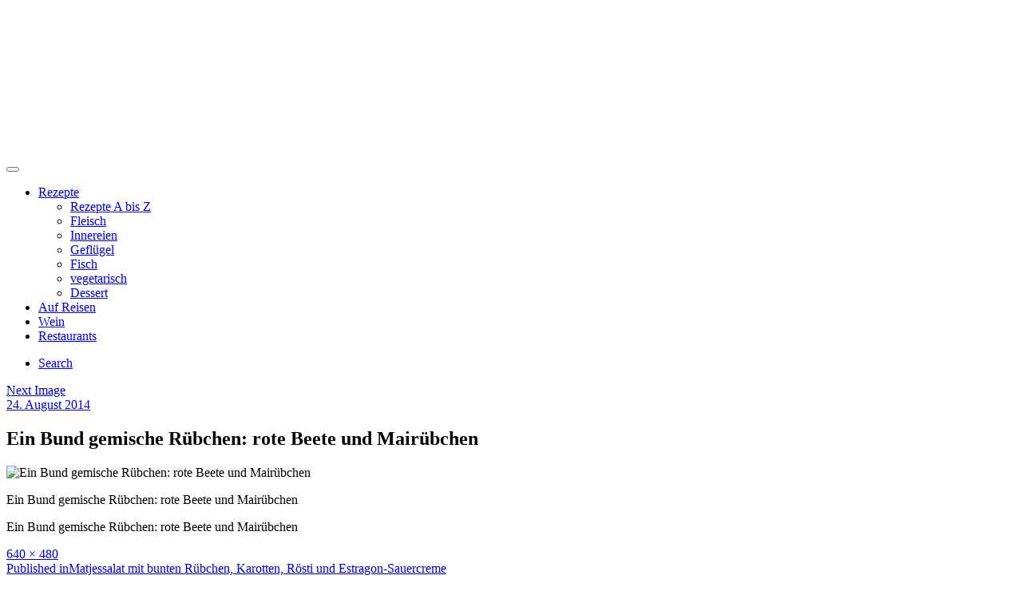

--- FILE ---
content_type: text/html; charset=UTF-8
request_url: https://dermutanderer.de/matjessalat-mit-bunten-ruebchen-karotten-roesti-und-estragon-sauercreme/l1850866/
body_size: 14289
content:
<!doctype html><html lang="de" itemscope itemtype="https://schema.org/WebSite" class="no-js"><head><meta charset="UTF-8"><meta name="viewport" content="width=device-width, initial-scale=1"><link rel="profile" href="http://gmpg.org/xfn/11"> <script>(function(html){html.className = html.className.replace(/\bno-js\b/,'js')})(document.documentElement);</script> <link media="all" href="https://dermutanderer.de/wp-content/cache/autoptimize/css/autoptimize_db6b5b96e7681f0ed66b7c2a09cba2b2.css" rel="stylesheet"><title>Ein Bund gemische Rübchen: rote Beete und Mairübchen &#8211; Der Mut Anderer</title><meta name='robots' content='max-image-preview:large' /><link href='https://fonts.gstatic.com' crossorigin rel='preconnect' /><link rel="alternate" type="application/rss+xml" title="Der Mut Anderer &raquo; Feed" href="https://dermutanderer.de/feed/" /><link rel="alternate" type="application/rss+xml" title="Der Mut Anderer &raquo; Kommentar-Feed" href="https://dermutanderer.de/comments/feed/" /><link rel="alternate" type="application/rss+xml" title="Der Mut Anderer &raquo; Kommentar-Feed zu Ein Bund gemische Rübchen: rote Beete und Mairübchen" href="https://dermutanderer.de/matjessalat-mit-bunten-ruebchen-karotten-roesti-und-estragon-sauercreme/l1850866/feed/" /><link rel="alternate" title="oEmbed (JSON)" type="application/json+oembed" href="https://dermutanderer.de/wp-json/oembed/1.0/embed?url=https%3A%2F%2Fdermutanderer.de%2Fmatjessalat-mit-bunten-ruebchen-karotten-roesti-und-estragon-sauercreme%2Fl1850866%2F" /><link rel="alternate" title="oEmbed (XML)" type="text/xml+oembed" href="https://dermutanderer.de/wp-json/oembed/1.0/embed?url=https%3A%2F%2Fdermutanderer.de%2Fmatjessalat-mit-bunten-ruebchen-karotten-roesti-und-estragon-sauercreme%2Fl1850866%2F&#038;format=xml" /><link rel='stylesheet' id='myfonts_webfonts_649533-css' href='https://usercontent.one/wp/dermutanderer.de/wp-content/plugins/DMA-Andy/DMA-Andy.css?media=1674133127' type='text/css' media='all' /><link rel='stylesheet' id='contact-form-7-css' href='https://usercontent.one/wp/dermutanderer.de/wp-content/plugins/contact-form-7/includes/css/styles.css?media=1674133127' type='text/css' media='all' /><link rel='stylesheet' id='cmplz-general-css' href='https://usercontent.one/wp/dermutanderer.de/wp-content/plugins/complianz-gdpr/assets/css/cookieblocker.min.css?media=1674133127' type='text/css' media='all' /><link rel='stylesheet' id='melina-style-css' href='https://usercontent.one/wp/dermutanderer.de/wp-content/themes/melina/style.css?media=1674133127' type='text/css' media='all' /><link rel='stylesheet' id='melina-child-style-css' href='https://usercontent.one/wp/dermutanderer.de/wp-content/themes/melina-child/style.css?media=1674133127' type='text/css' media='all' /><link rel='stylesheet' id='ionicons-css' href='https://usercontent.one/wp/dermutanderer.de/wp-content/themes/melina/assets/vendor/ionicons/css/ionicons.min.css?media=1674133127' type='text/css' media='all' /><link rel='stylesheet' id='font-awesome-css' href='https://usercontent.one/wp/dermutanderer.de/wp-content/themes/melina/assets/vendor/font-awesome/css/brands.min.css?media=1674133127' type='text/css' media='all' /><link rel='stylesheet' id='slick-css' href='https://usercontent.one/wp/dermutanderer.de/wp-content/themes/melina/assets/vendor/slick/slick.css?media=1674133127' type='text/css' media='all' /><link rel='stylesheet' id='melina-contact-form-style-css' href='https://usercontent.one/wp/dermutanderer.de/wp-content/themes/melina/assets/css/contact-form.css?media=1674133127' type='text/css' media='all' /><link rel='stylesheet' id='melina_instagram_widget-style-css' href='https://usercontent.one/wp/dermutanderer.de/wp-content/themes/melina/assets/css/instagram-widget.css?media=1674133127' type='text/css' media='all' /><link rel='stylesheet' id='wpdreams-asl-basic-css' href='https://usercontent.one/wp/dermutanderer.de/wp-content/plugins/ajax-search-lite/css/style.basic.css?media=1674133127' type='text/css' media='all' /><link rel='stylesheet' id='wpdreams-asl-instance-css' href='https://usercontent.one/wp/dermutanderer.de/wp-content/plugins/ajax-search-lite/css/style-underline.css?media=1674133127' type='text/css' media='all' /><link rel='stylesheet' id='dashicons-css' href='https://dermutanderer.de/wp-includes/css/dashicons.min.css' type='text/css' media='all' /><link rel='stylesheet' id='a-z-listing-css' href='https://usercontent.one/wp/dermutanderer.de/wp-content/plugins/a-z-listing/css/a-z-listing-default.css?media=1674133127' type='text/css' media='all' /><link rel='stylesheet' id='sib-front-css-css' href='https://usercontent.one/wp/dermutanderer.de/wp-content/plugins/mailin/css/mailin-front.css?media=1674133127' type='text/css' media='all' /> <script type="text/javascript" src="https://dermutanderer.de/wp-includes/js/jquery/jquery.min.js" id="jquery-core-js"></script> <script type="text/javascript" src="https://usercontent.one/wp/dermutanderer.de/wp-content/themes/melina/assets/js/keyboard-image-navigation.js?media=1674133127" id="melina-keyboard-image-navigation-js"></script> <script type="text/javascript" id="sib-front-js-js-extra">/* <![CDATA[ */
var sibErrMsg = {"invalidMail":"Please fill out valid email address","requiredField":"Please fill out required fields","invalidDateFormat":"Please fill out valid date format","invalidSMSFormat":"Please fill out valid phone number"};
var ajax_sib_front_object = {"ajax_url":"https://dermutanderer.de/wp-admin/admin-ajax.php","ajax_nonce":"43aa139649","flag_url":"https://dermutanderer.de/wp-content/plugins/mailin/img/flags/"};
//# sourceURL=sib-front-js-js-extra
/* ]]> */</script> <script type="text/javascript" src="https://usercontent.one/wp/dermutanderer.de/wp-content/plugins/mailin/js/mailin-front.js?media=1674133127" id="sib-front-js-js"></script> <!-- OG: 3.3.3 --><link rel="image_src" href="https://usercontent.one/wp/dermutanderer.de/wp-content/uploads/2014/08/L1850866.jpg?media=1674133127"><meta name="msapplication-TileImage" content="https://usercontent.one/wp/dermutanderer.de/wp-content/uploads/2014/08/L1850866.jpg?media=1674133127"><meta property="og:image" content="https://usercontent.one/wp/dermutanderer.de/wp-content/uploads/2014/08/L1850866.jpg?media=1674133127"><meta property="og:image:secure_url" content="https://usercontent.one/wp/dermutanderer.de/wp-content/uploads/2014/08/L1850866.jpg?media=1674133127"><meta property="og:image:width" content="640"><meta property="og:image:height" content="480"><meta property="og:image:alt" content="Ein Bund gemische Rübchen: rote Beete und Mairübchen"><meta property="og:image:type" content="image/jpeg"><meta property="og:description" content="Ein Bund gemische Rübchen: rote Beete und Mairübchen"><meta property="og:type" content="article"><meta property="og:locale" content="de"><meta property="og:site_name" content="Der Mut Anderer"><meta property="og:title" content="Ein Bund gemische Rübchen: rote Beete und Mairübchen"><meta property="og:url" content="https://dermutanderer.de/matjessalat-mit-bunten-ruebchen-karotten-roesti-und-estragon-sauercreme/l1850866/"><meta property="og:updated_time" content="2014-08-24T14:10:04+02:00"><meta property="article:published_time" content="2014-08-24T12:10:04+00:00"><meta property="article:modified_time" content="2014-08-24T12:10:04+00:00"><meta property="article:author:first_name" content="Petra"><meta property="article:author:last_name" content="Hammerstein"><meta property="article:author:username" content="Petra"><meta property="twitter:partner" content="ogwp"><meta property="twitter:card" content="summary_large_image"><meta property="twitter:image" content="https://usercontent.one/wp/dermutanderer.de/wp-content/uploads/2014/08/L1850866.jpg?media=1674133127"><meta property="twitter:image:alt" content="Ein Bund gemische Rübchen: rote Beete und Mairübchen"><meta property="twitter:title" content="Ein Bund gemische Rübchen: rote Beete und Mairübchen"><meta property="twitter:description" content="Ein Bund gemische Rübchen: rote Beete und Mairübchen"><meta property="twitter:url" content="https://dermutanderer.de/matjessalat-mit-bunten-ruebchen-karotten-roesti-und-estragon-sauercreme/l1850866/"><meta itemprop="image" content="https://usercontent.one/wp/dermutanderer.de/wp-content/uploads/2014/08/L1850866.jpg?media=1674133127"><meta itemprop="name" content="Ein Bund gemische Rübchen: rote Beete und Mairübchen"><meta itemprop="description" content="Ein Bund gemische Rübchen: rote Beete und Mairübchen"><meta itemprop="datePublished" content="2014-08-24"><meta itemprop="dateModified" content="2014-08-24T12:10:04+00:00"><meta itemprop="author" content="Petra"><meta property="profile:first_name" content="Petra"><meta property="profile:last_name" content="Hammerstein"><meta property="profile:username" content="Petra"> <!-- /OG --><link rel="https://api.w.org/" href="https://dermutanderer.de/wp-json/" /><link rel="alternate" title="JSON" type="application/json" href="https://dermutanderer.de/wp-json/wp/v2/media/28866" /><link rel="EditURI" type="application/rsd+xml" title="RSD" href="https://dermutanderer.de/xmlrpc.php?rsd" /><meta name="generator" content="WordPress 6.9" /><link rel="canonical" href="https://dermutanderer.de/matjessalat-mit-bunten-ruebchen-karotten-roesti-und-estragon-sauercreme/l1850866/" /><link rel='shortlink' href='https://dermutanderer.de/?p=28866' /> <script>if (!window.matchMedia('(prefers-reduced-motion: reduce)').matches) {
				document.documentElement.classList.add(
					'ghostkit-effects-enabled'
				);
			}</script> <link rel="preconnect" href="https://fonts.gstatic.com" crossorigin /><link rel="icon" href="https://usercontent.one/wp/dermutanderer.de/wp-content/uploads/2016/12/cropped-Website-icon_512x512-100x100.png?media=1674133127" sizes="32x32" /><link rel="icon" href="https://usercontent.one/wp/dermutanderer.de/wp-content/uploads/2016/12/cropped-Website-icon_512x512-300x300.png?media=1674133127" sizes="192x192" /><link rel="apple-touch-icon" href="https://usercontent.one/wp/dermutanderer.de/wp-content/uploads/2016/12/cropped-Website-icon_512x512-300x300.png?media=1674133127" /><meta name="msapplication-TileImage" content="https://usercontent.one/wp/dermutanderer.de/wp-content/uploads/2016/12/cropped-Website-icon_512x512-300x300.png?media=1674133127" /></head><body class="attachment wp-singular attachment-template-default single single-attachment postid-28866 attachmentid-28866 attachment-jpeg custom-background wp-custom-logo wp-theme-melina wp-child-theme-melina-child noptin layout--boxed sidebar--right color-scheme--default sticky-header"> <a class="skip-link screen-reader-text" href="#content">Skip to content</a><div id="page" class="site"><header id="masthead" class="header header--default"><div class="container"><div class="site__branding"> <a href="https://dermutanderer.de/" class="custom-logo-link" rel="home"><noscript><img width="200" height="46" src="https://usercontent.one/wp/dermutanderer.de/wp-content/uploads/2020/04/DMA-logotype_200x46.svg?media=1674133127" class="custom-logo" alt="DMA Logotype" decoding="async" /></noscript><img width="200" height="46" src='data:image/svg+xml,%3Csvg%20xmlns=%22http://www.w3.org/2000/svg%22%20viewBox=%220%200%20200%2046%22%3E%3C/svg%3E' data-src="https://usercontent.one/wp/dermutanderer.de/wp-content/uploads/2020/04/DMA-logotype_200x46.svg?media=1674133127" class="lazyload custom-logo" alt="DMA Logotype" decoding="async" /></a><p class="site__title"><a href="https://dermutanderer.de/" rel="home">Der Mut Anderer</a></p></div><!-- .site__branding --> <button id="menu-toggle" class="button--menu-toggle"> <span class="screen-reader-text">Menu</span> <span class="icon-bar"></span> <span class="icon-bar"></span> <span class="icon-bar"></span> </button><nav id="header-menu" class="header__menu" aria-label="Header Menu"><div class="menu-horizontales-menu-container"><ul id="menu-primary" class="header__menu--primary"><li id="menu-item-60797" class="menu-item menu-item-type-taxonomy menu-item-object-category menu-item-has-children menu-item-60797"><a href="https://dermutanderer.de/Rezept/rezepte/">Rezepte</a><ul class="sub-menu"><li id="menu-item-60790" class="menu-item menu-item-type-post_type menu-item-object-page menu-item-60790"><a href="https://dermutanderer.de/rezepte-a-z-2/">Rezepte A bis Z</a></li><li id="menu-item-60791" class="menu-item menu-item-type-taxonomy menu-item-object-category menu-item-60791"><a href="https://dermutanderer.de/Rezept/fleisch/">Fleisch</a></li><li id="menu-item-60792" class="menu-item menu-item-type-taxonomy menu-item-object-category menu-item-60792"><a href="https://dermutanderer.de/Rezept/innereien/">Innereien</a></li><li id="menu-item-60795" class="menu-item menu-item-type-taxonomy menu-item-object-category menu-item-60795"><a href="https://dermutanderer.de/Rezept/gefluegel/">Geflügel</a></li><li id="menu-item-60794" class="menu-item menu-item-type-taxonomy menu-item-object-category menu-item-60794"><a href="https://dermutanderer.de/Rezept/fisch/">Fisch</a></li><li id="menu-item-60796" class="menu-item menu-item-type-taxonomy menu-item-object-category menu-item-60796"><a href="https://dermutanderer.de/Rezept/vegetarisch/">vegetarisch</a></li><li id="menu-item-60793" class="menu-item menu-item-type-taxonomy menu-item-object-category menu-item-60793"><a href="https://dermutanderer.de/Rezept/dessert/">Dessert</a></li></ul></li><li id="menu-item-57210" class="menu-item menu-item-type-taxonomy menu-item-object-category menu-item-57210"><a href="https://dermutanderer.de/Rezept/auf-reisen/">Auf Reisen</a></li><li id="menu-item-57211" class="menu-item menu-item-type-taxonomy menu-item-object-category menu-item-57211"><a href="https://dermutanderer.de/Rezept/wein/">Wein</a></li><li id="menu-item-60715" class="menu-item menu-item-type-taxonomy menu-item-object-category menu-item-60715"><a href="https://dermutanderer.de/Rezept/restaurants/">Restaurants</a></li></ul></div><ul id="menu-secondary" class="header__menu--secondary"><li id="menu-item-search" class="menu-item menu-item--search"> <a href="#"><span>Search</span></a></li></ul></nav><!-- .header__menu --></div><!-- .container --></header><!-- #masthead --><div id="content" class="content"><div id="content-area" class="content-area"><div class="container"><main id="primary" class="main-content"><article id="post-28866" class="post-28866 attachment type-attachment status-inherit hentry"><nav id="image-navigation" class="navigation image-navigation"><div class="nav-links"><div class="nav-previous"></div><div class="nav-next"><a href='https://dermutanderer.de/matjessalat-mit-bunten-ruebchen-karotten-roesti-und-estragon-sauercreme/l1850873/'>Next Image</a></div></div><!-- .nav-links --></nav><!-- .image-navigation --><header class="entry__header"><div class="entry__meta"><span class="posted-on"><span class="screen-reader-text">Posted on </span><a href="https://dermutanderer.de/matjessalat-mit-bunten-ruebchen-karotten-roesti-und-estragon-sauercreme/l1850866/" rel="bookmark"><time class="entry__date published updated" datetime="2014-08-24T14:10:04+02:00">24. August 2014</time></a></span></div><!-- .entry__meta --><h1 class="entry__title">Ein Bund gemische Rübchen: rote Beete und Mairübchen</h1></header><!-- .entry-header --><div class="entry__content"><div class="entry__attachment"> <img width="640" height="480" src="https://usercontent.one/wp/dermutanderer.de/wp-content/uploads/2014/08/L1850866.jpg?media=1674133127" class="attachment-large size-large" alt="Ein Bund gemische Rübchen: rote Beete und Mairübchen" decoding="async" fetchpriority="high" srcset="https://usercontent.one/wp/dermutanderer.de/wp-content/uploads/2014/08/L1850866.jpg?media=1674133127 640w, https://usercontent.one/wp/dermutanderer.de/wp-content/uploads/2014/08/L1850866-300x225.jpg?media=1674133127 300w, https://usercontent.one/wp/dermutanderer.de/wp-content/uploads/2014/08/L1850866-16x12.jpg?media=1674133127 16w, https://usercontent.one/wp/dermutanderer.de/wp-content/uploads/2014/08/L1850866-500x375.jpg?media=1674133127 500w, https://usercontent.one/wp/dermutanderer.de/wp-content/uploads/2014/08/L1850866-150x113.jpg?media=1674133127 150w, https://usercontent.one/wp/dermutanderer.de/wp-content/uploads/2014/08/L1850866-600x450.jpg?media=1674133127 600w, https://usercontent.one/wp/dermutanderer.de/wp-content/uploads/2014/08/L1850866-420x315.jpg?media=1674133127 420w, https://usercontent.one/wp/dermutanderer.de/wp-content/uploads/2014/08/L1850866-100x75.jpg?media=1674133127 100w, https://usercontent.one/wp/dermutanderer.de/wp-content/uploads/2014/08/L1850866-630x472.jpg?media=1674133127 630w, https://usercontent.one/wp/dermutanderer.de/wp-content/uploads/2014/08/L1850866-289x216.jpg?media=1674133127 289w" sizes="(max-width: 479px) 90vw, (max-width: 599px) 432px, 536px" /><p>Ein Bund gemische Rübchen: rote Beete und Mairübchen</p></div><!-- .entry__attachment --><p>Ein Bund gemische Rübchen: rote Beete und Mairübchen</p></div><!-- .entry-content --><footer class="entry__footer"> <span class="full-size-link"><span class="screen-reader-text">Full size </span><a href="https://usercontent.one/wp/dermutanderer.de/wp-content/uploads/2014/08/L1850866.jpg?media=1674133127">640 &times; 480</a></span></footer><!-- .entry-footer --></article><!-- #post-## --><nav class="navigation post-navigation" aria-label="Beiträge"><h2 class="screen-reader-text">Beitragsnavigation</h2><div class="nav-links"><div class="nav-previous"><a href="https://dermutanderer.de/matjessalat-mit-bunten-ruebchen-karotten-roesti-und-estragon-sauercreme/" rel="prev"><span class="nav-link-meta"><span class="meta-nav">Published in</span><span class="post-title">Matjessalat mit bunten Rübchen, Karotten, Rösti und Estragon-Sauercreme</span></span></a></div></div></nav><div id="comments" class="comments-area"><div class="comments-area__wrapper"><div id="respond" class="comment-respond"><h2 id="reply-title" class="comment-reply-title">Schreibe einen Kommentar <small><a rel="nofollow" id="cancel-comment-reply-link" href="/matjessalat-mit-bunten-ruebchen-karotten-roesti-und-estragon-sauercreme/l1850866/#respond" style="display:none;">Antwort abbrechen</a></small></h2><form action="https://dermutanderer.de/wp-comments-post.php" method="post" id="commentform" class="comment-form"><p class="comment-notes"><span id="email-notes">Deine E-Mail-Adresse wird nicht veröffentlicht.</span> <span class="required-field-message">Erforderliche Felder sind mit <span class="required">*</span> markiert</span></p><p class="comment-form-comment"><label for="comment">Kommentar <span class="required">*</span></label><textarea autocomplete="new-password"  id="bfed0fcf4b"  name="bfed0fcf4b"   cols="45" rows="8" maxlength="65525" required></textarea><textarea id="comment" aria-label="hp-comment" aria-hidden="true" name="comment" autocomplete="new-password" style="padding:0 !important;clip:rect(1px, 1px, 1px, 1px) !important;position:absolute !important;white-space:nowrap !important;height:1px !important;width:1px !important;overflow:hidden !important;" tabindex="-1"></textarea><script data-noptimize>document.getElementById("comment").setAttribute( "id", "a0179fdb8e5b0ca17b0072995f537c4b" );document.getElementById("bfed0fcf4b").setAttribute( "id", "comment" );</script></p><p class="comment-form-author"><label for="author">Name <span class="required">*</span></label> <input id="author" name="author" type="text" value="" size="30" maxlength="245" autocomplete="name" required /></p><p class="comment-form-email"><label for="email">E-Mail-Adresse <span class="required">*</span></label> <input id="email" name="email" type="email" value="" size="30" maxlength="100" aria-describedby="email-notes" autocomplete="email" required /></p><p class="comment-form-url"><label for="url">Website</label> <input id="url" name="url" type="url" value="" size="30" maxlength="200" autocomplete="url" /></p><div id="comment_datenschutz"><p class="pprivacy"><input type="checkbox" name="privacy" value="privacy-key" class="privacyBox" aria-req="true"><span class="required">*</span> Bitte den Datenschutzhinweis akzeptieren<p></div><p class="comment-form-mailpoet"> <label for="mailpoet_subscribe_on_comment"> <input
 type="checkbox"
 id="mailpoet_subscribe_on_comment"
 value="1"
 name="mailpoet[subscribe_on_comment]"
 />&nbsp;Petra, setze mich auf die Liste Deiner Wochenbrief Leser. </label></p><!-- Noptin Newsletters - https://noptin.com/ --><p class='noptin_comment_form_optin_checkbox_wrapper'> <label class="noptin-integration-subscription-checkbox noptin-integration-subscription-checkbox-comment_form" > <input type="checkbox" name="noptin-subscribe" value="1" /> <span>Ja, ich will von neuen Beiträgen unterrichtet werden.</span> </label></p><!-- / Noptin Newsletters --><p class="form-submit"><input name="submit" type="submit" id="submit" class="submit" value="Kommentar abschicken" /> <input type='hidden' name='comment_post_ID' value='28866' id='comment_post_ID' /> <input type='hidden' name='comment_parent' id='comment_parent' value='0' /></p></form></div><!-- #respond --></div><!-- .comments-area__wrapper --></div><!-- #comments --></main><!-- #primary --><aside id="secondary" class="sidebar sidebar--sticky"><div class="widget-area"><section id="text-19" class="widget widget_text"><h2 class="widget-title">Textsuche</h2><div class="textwidget"><div class="asl_w_container asl_w_container_1" data-id="1" data-instance="1"><div id='ajaxsearchlite1'
 data-id="1"
 data-instance="1"
 class="asl_w asl_m asl_m_1 asl_m_1_1"><div class="probox"><div class='prosettings'  data-opened=0><div class='innericon'> <svg version="1.1" xmlns="http://www.w3.org/2000/svg" xmlns:xlink="http://www.w3.org/1999/xlink" x="0px" y="0px" width="22" height="22" viewBox="0 0 512 512" enable-background="new 0 0 512 512" xml:space="preserve"> <polygon transform = "rotate(90 256 256)" points="142.332,104.886 197.48,50 402.5,256 197.48,462 142.332,407.113 292.727,256 "/> </svg></div></div><div class='proinput'><form role="search" action='#' autocomplete="off"
 aria-label="Search form"> <input aria-label="Search input"
 type='search' class='orig'
 tabindex="0"
 name='phrase'
 placeholder='Hier suchen…'
 value=''
 autocomplete="off"/> <input aria-label="Search autocomplete input"
 type='text'
 class='autocomplete'
 tabindex="-1"
 name='phrase'
 value=''
 autocomplete="off" disabled/> <input type='submit' value="Start search" style='width:0; height: 0; visibility: hidden;'></form></div> <button class='promagnifier' tabindex="0" aria-label="Search magnifier button"> <span class='innericon' style="display:block;"> <svg version="1.1" xmlns="http://www.w3.org/2000/svg" xmlns:xlink="http://www.w3.org/1999/xlink" x="0px" y="0px" width="22" height="22" viewBox="0 0 512 512" enable-background="new 0 0 512 512" xml:space="preserve"> <path d="M460.355,421.59L353.844,315.078c20.041-27.553,31.885-61.437,31.885-98.037
 C385.729,124.934,310.793,50,218.686,50C126.58,50,51.645,124.934,51.645,217.041c0,92.106,74.936,167.041,167.041,167.041
 c34.912,0,67.352-10.773,94.184-29.158L419.945,462L460.355,421.59z M100.631,217.041c0-65.096,52.959-118.056,118.055-118.056
 c65.098,0,118.057,52.959,118.057,118.056c0,65.096-52.959,118.056-118.057,118.056C153.59,335.097,100.631,282.137,100.631,217.041
 z"/> </svg> </span> </button><div class='proloading'><div class="asl_loader"><div class="asl_loader-inner asl_simple-circle"></div></div></div></div></div><div class='asl_data_container' style="display:none !important;"><div class="asl_init_data wpdreams_asl_data_ct"
 style="display:none !important;"
 id="asl_init_id_1"
 data-asl-id="1"
 data-asl-instance="1"
 data-settings="{&quot;homeurl&quot;:&quot;https:\/\/dermutanderer.de\/&quot;,&quot;resultstype&quot;:&quot;vertical&quot;,&quot;resultsposition&quot;:&quot;hover&quot;,&quot;itemscount&quot;:6,&quot;charcount&quot;:3,&quot;highlight&quot;:false,&quot;highlightWholewords&quot;:false,&quot;singleHighlight&quot;:false,&quot;scrollToResults&quot;:{&quot;enabled&quot;:false,&quot;offset&quot;:0},&quot;resultareaclickable&quot;:1,&quot;autocomplete&quot;:{&quot;enabled&quot;:true,&quot;lang&quot;:&quot;en&quot;,&quot;trigger_charcount&quot;:0},&quot;mobile&quot;:{&quot;menu_selector&quot;:&quot;#menu-toggle&quot;},&quot;trigger&quot;:{&quot;click&quot;:&quot;ajax_search&quot;,&quot;click_location&quot;:&quot;same&quot;,&quot;update_href&quot;:false,&quot;return&quot;:&quot;ajax_search&quot;,&quot;return_location&quot;:&quot;same&quot;,&quot;facet&quot;:true,&quot;type&quot;:true,&quot;redirect_url&quot;:&quot;?s={phrase}&quot;,&quot;delay&quot;:300},&quot;animations&quot;:{&quot;pc&quot;:{&quot;settings&quot;:{&quot;anim&quot;:&quot;fadedrop&quot;,&quot;dur&quot;:300},&quot;results&quot;:{&quot;anim&quot;:&quot;fadedrop&quot;,&quot;dur&quot;:300},&quot;items&quot;:&quot;voidanim&quot;},&quot;mob&quot;:{&quot;settings&quot;:{&quot;anim&quot;:&quot;fadedrop&quot;,&quot;dur&quot;:300},&quot;results&quot;:{&quot;anim&quot;:&quot;fadedrop&quot;,&quot;dur&quot;:300},&quot;items&quot;:&quot;voidanim&quot;}},&quot;autop&quot;:{&quot;state&quot;:true,&quot;phrase&quot;:&quot;&quot;,&quot;count&quot;:&quot;1&quot;},&quot;resPage&quot;:{&quot;useAjax&quot;:false,&quot;selector&quot;:&quot;#main&quot;,&quot;trigger_type&quot;:true,&quot;trigger_facet&quot;:true,&quot;trigger_magnifier&quot;:false,&quot;trigger_return&quot;:false},&quot;resultsSnapTo&quot;:&quot;left&quot;,&quot;results&quot;:{&quot;width&quot;:&quot;auto&quot;,&quot;width_tablet&quot;:&quot;auto&quot;,&quot;width_phone&quot;:&quot;auto&quot;},&quot;settingsimagepos&quot;:&quot;right&quot;,&quot;closeOnDocClick&quot;:true,&quot;overridewpdefault&quot;:true,&quot;override_method&quot;:&quot;get&quot;}"></div><div id="asl_hidden_data"> <svg style="position:absolute" height="0" width="0"> <filter id="aslblur"> <feGaussianBlur in="SourceGraphic" stdDeviation="4"/> </filter> </svg> <svg style="position:absolute" height="0" width="0"> <filter id="no_aslblur"></filter> </svg></div></div><div id='ajaxsearchliteres1'
 class='vertical wpdreams_asl_results asl_w asl_r asl_r_1 asl_r_1_1'><div class="results"><div class="resdrg"></div></div><p class='showmore'> <span>Mehr Ergebnisse...</span></p></div><div id='__original__ajaxsearchlitesettings1'
 data-id="1"
 class="searchsettings wpdreams_asl_settings asl_w asl_s asl_s_1"><form name='options'
 aria-label="Search settings form"
 autocomplete = 'off'> <input type="hidden" name="filters_changed" style="display:none;" value="0"> <input type="hidden" name="filters_initial" style="display:none;" value="1"><div class="asl_option_inner hiddend"> <input type='hidden' name='qtranslate_lang' id='qtranslate_lang'
 value='0'/></div><fieldset class="asl_sett_scroll"><legend style="display: none;">Generic selectors</legend><div class="asl_option hiddend" tabindex="0"><div class="asl_option_inner"> <input type="checkbox" value="exact"
 aria-label="Exact matches only"
 name="asl_gen[]" /><div class="asl_option_checkbox"></div></div><div class="asl_option_label"> Exact matches only</div></div><div class="asl_option hiddend" tabindex="0"><div class="asl_option_inner"> <input type="checkbox" value="title"
 aria-label="Search in title"
 name="asl_gen[]"  checked="checked"/><div class="asl_option_checkbox"></div></div><div class="asl_option_label"> Search in title</div></div><div class="asl_option hiddend" tabindex="0"><div class="asl_option_inner"> <input type="checkbox" value="content"
 aria-label="Search in content"
 name="asl_gen[]"  checked="checked"/><div class="asl_option_checkbox"></div></div><div class="asl_option_label"> Search in content</div></div><div class="asl_option_inner hiddend"> <input type="checkbox" value="excerpt"
 aria-label="Search in excerpt"
 name="asl_gen[]"  checked="checked"/><div class="asl_option_checkbox"></div></div></fieldset><fieldset class="asl_sett_scroll"><legend style="display: none;">Post Type Selectors</legend><div class="asl_option_inner hiddend"> <input type="checkbox" value="recipe"
 aria-label="Hidden option, ignore please"
 name="customset[]" checked="checked"/></div><div class="asl_option_inner hiddend"> <input type="checkbox" value="post"
 aria-label="Hidden option, ignore please"
 name="customset[]" checked="checked"/></div></fieldset><fieldset><legend>Filter by Categories</legend><div class='categoryfilter asl_sett_scroll'><div class="asl_option" tabindex="0"><div class="asl_option_inner"> <input type="checkbox" value="22240"
 aria-label="Dessert"
 name="categoryset[]" checked="checked"/><div class="asl_option_checkbox"></div></div><div class="asl_option_label"> Dessert</div></div><div class="asl_option" tabindex="0"><div class="asl_option_inner"> <input type="checkbox" value="22155"
 aria-label="Einkaufen"
 name="categoryset[]" checked="checked"/><div class="asl_option_checkbox"></div></div><div class="asl_option_label"> Einkaufen</div></div><div class="asl_option" tabindex="0"><div class="asl_option_inner"> <input type="checkbox" value="21762"
 aria-label="Fisch"
 name="categoryset[]" checked="checked"/><div class="asl_option_checkbox"></div></div><div class="asl_option_label"> Fisch</div></div><div class="asl_option" tabindex="0"><div class="asl_option_inner"> <input type="checkbox" value="21914"
 aria-label="Geflügel"
 name="categoryset[]" checked="checked"/><div class="asl_option_checkbox"></div></div><div class="asl_option_label"> Geflügel</div></div><div class="asl_option" tabindex="0"><div class="asl_option_inner"> <input type="checkbox" value="22321"
 aria-label="Gemüse"
 name="categoryset[]" checked="checked"/><div class="asl_option_checkbox"></div></div><div class="asl_option_label"> Gemüse</div></div><div class="asl_option" tabindex="0"><div class="asl_option_inner"> <input type="checkbox" value="21283"
 aria-label="Innereien"
 name="categoryset[]" checked="checked"/><div class="asl_option_checkbox"></div></div><div class="asl_option_label"> Innereien</div></div><div class="asl_option" tabindex="0"><div class="asl_option_inner"> <input type="checkbox" value="22239"
 aria-label="Italienisch"
 name="categoryset[]" checked="checked"/><div class="asl_option_checkbox"></div></div><div class="asl_option_label"> Italienisch</div></div><div class="asl_option" tabindex="0"><div class="asl_option_inner"> <input type="checkbox" value="22256"
 aria-label="London"
 name="categoryset[]" checked="checked"/><div class="asl_option_checkbox"></div></div><div class="asl_option_label"> London</div></div><div class="asl_option" tabindex="0"><div class="asl_option_inner"> <input type="checkbox" value="22156"
 aria-label="München"
 name="categoryset[]" checked="checked"/><div class="asl_option_checkbox"></div></div><div class="asl_option_label"> München</div></div><div class="asl_option" tabindex="0"><div class="asl_option_inner"> <input type="checkbox" value="22213"
 aria-label="Nudeln"
 name="categoryset[]" checked="checked"/><div class="asl_option_checkbox"></div></div><div class="asl_option_label"> Nudeln</div></div><div class="asl_option" tabindex="0"><div class="asl_option_inner"> <input type="checkbox" value="22108"
 aria-label="Relaunch"
 name="categoryset[]" checked="checked"/><div class="asl_option_checkbox"></div></div><div class="asl_option_label"> Relaunch</div></div><div class="asl_option" tabindex="0"><div class="asl_option_inner"> <input type="checkbox" value="12"
 aria-label="Rezepte"
 name="categoryset[]" checked="checked"/><div class="asl_option_checkbox"></div></div><div class="asl_option_label"> Rezepte</div></div><div class="asl_option" tabindex="0"><div class="asl_option_inner"> <input type="checkbox" value="22214"
 aria-label="Schalentiere"
 name="categoryset[]" checked="checked"/><div class="asl_option_checkbox"></div></div><div class="asl_option_label"> Schalentiere</div></div><div class="asl_option" tabindex="0"><div class="asl_option_inner"> <input type="checkbox" value="21816"
 aria-label="vegetarisch"
 name="categoryset[]" checked="checked"/><div class="asl_option_checkbox"></div></div><div class="asl_option_label"> vegetarisch</div></div><div class="asl_option" tabindex="0"><div class="asl_option_inner"> <input type="checkbox" value="20201"
 aria-label="Wartung"
 name="categoryset[]" checked="checked"/><div class="asl_option_checkbox"></div></div><div class="asl_option_label"> Wartung</div></div><div class="asl_option" tabindex="0"><div class="asl_option_inner"> <input type="checkbox" value="20732"
 aria-label="Wein"
 name="categoryset[]" checked="checked"/><div class="asl_option_checkbox"></div></div><div class="asl_option_label"> Wein</div></div></div></fieldset></form></div></div></div></section><section id="custom_html-2" class="widget_text widget widget_custom_html"><div class="textwidget custom-html-widget"><a rel="license" href="http://creativecommons.org/licenses/by-nc-sa/4.0/"><noscript><img alt="Creative Commons Lizenzvertrag" style="border-width:0" src="https://usercontent.one/wp/dermutanderer.de/wp-content/uploads/2020/04/CC-BY-NO-SA_quicks.svg?media=1674133127"/></noscript><img class="lazyload" alt="Creative Commons Lizenzvertrag" style="border-width:0" src='data:image/svg+xml,%3Csvg%20xmlns=%22http://www.w3.org/2000/svg%22%20viewBox=%220%200%20210%20140%22%3E%3C/svg%3E' data-src="https://usercontent.one/wp/dermutanderer.de/wp-content/uploads/2020/04/CC-BY-NO-SA_quicks.svg?media=1674133127"/></a><br />Dieses Werk ist lizenziert unter einer <a rel="license" href="http://creativecommons.org/licenses/by-nc-sa/4.0/">Creative Commons Namensnennung - Nicht-kommerziell - Weitergabe unter gleichen Bedingungen 4.0 International Lizenz</a>.</div></section></div><!-- .widget-area --></aside><!-- #secondary --></div><!-- .container --></div><!-- #content-area --></div><!-- #content --><footer id="colophon" class="footer"><div class="container"><div class="copyright"> <span class="copyright__text"> © DerMutAnderer </span> <a class="privacy-policy-link" href="https://dermutanderer.de/datenschutzimpressumagbwartung/" rel="privacy-policy">Datenschutz~Impressum</a><span class="theme-author-link">Developed by <a href="https://themeforest.net/user/v_kulesh">Vladimir Kulesh</a></span></div><!-- .copyright --><nav id="social-navigation" class="social-navigation" aria-label="Social Links Menu"><div class="menu-formales-container"><ul id="menu-formales" class="menu--social"><li id="menu-item-59568" class="menu-item menu-item-type-post_type menu-item-object-page menu-item-59568"><a href="https://dermutanderer.de/datenschutz-impressum/"><span class="screen-reader-text">Datenschutz | Impressum</span></a></li></ul></div></nav><!-- .social-navigation --></div><!-- .container --></footer><!-- #colophon --></div><!-- #page --> <!-- Scroll to top button --> <button type="button" id="scroll-to-top" class="button--scroll-to-top" aria-label="Scroll to top"> <span class="screen-reader-text">Scroll to top</span> </button> <!-- Search --><div id="search-overlay" class="search-overlay"> <button type="button" class="button--close" aria-label="Close"> <span class="screen-reader-text">Close</span> </button><form role="search" method="get" class="search-form" action="https://dermutanderer.de/"> <label for="search-form-697ef102a1409" class="search-form__label"> <span class="screen-reader-text">Search for:</span> </label> <input type="search" id="search-form-697ef102a1409" class="search-form__input" placeholder="Search &hellip;" value="" name="s" /> <button type="submit" class="search-form__button"><span class="screen-reader-text">Search</span></button> <input type="hidden" name="post_type" value="post" /></form></div> <script type="speculationrules">{"prefetch":[{"source":"document","where":{"and":[{"href_matches":"/*"},{"not":{"href_matches":["/wp-*.php","/wp-admin/*","/wp-content/uploads/*","/wp-content/*","/wp-content/plugins/*","/wp-content/themes/melina-child/*","/wp-content/themes/melina/*","/*\\?(.+)"]}},{"not":{"selector_matches":"a[rel~=\"nofollow\"]"}},{"not":{"selector_matches":".no-prefetch, .no-prefetch a"}}]},"eagerness":"conservative"}]}</script> <script type="text/javascript">jQuery(document).ready(function($){

					$("#submit").click(function(e){

						if (!$('.privacyBox').prop('checked')){

							e.preventDefault();

							alert('Kommentieren nicht möglich ohne Akzeptanz des Datenschutzhinweises');

							return false;

						}

					})

				});</script> <!-- Consent Management powered by Complianz | GDPR/CCPA Cookie Consent https://wordpress.org/plugins/complianz-gdpr --><div id="cmplz-cookiebanner-container"><div class="cmplz-cookiebanner cmplz-hidden banner-1 bottom-right-minimal optin cmplz-bottom-right cmplz-categories-type-view-preferences" aria-modal="true" data-nosnippet="true" role="dialog" aria-live="polite" aria-labelledby="cmplz-header-1-optin" aria-describedby="cmplz-message-1-optin"><div class="cmplz-header"><div class="cmplz-logo"></div><div class="cmplz-title" id="cmplz-header-1-optin">Cookie-Zustimmung verwalten</div><div class="cmplz-close" tabindex="0" role="button" aria-label="Dialog schließen"> <svg aria-hidden="true" focusable="false" data-prefix="fas" data-icon="times" class="svg-inline--fa fa-times fa-w-11" role="img" xmlns="http://www.w3.org/2000/svg" viewBox="0 0 352 512"><path fill="currentColor" d="M242.72 256l100.07-100.07c12.28-12.28 12.28-32.19 0-44.48l-22.24-22.24c-12.28-12.28-32.19-12.28-44.48 0L176 189.28 75.93 89.21c-12.28-12.28-32.19-12.28-44.48 0L9.21 111.45c-12.28 12.28-12.28 32.19 0 44.48L109.28 256 9.21 356.07c-12.28 12.28-12.28 32.19 0 44.48l22.24 22.24c12.28 12.28 32.2 12.28 44.48 0L176 322.72l100.07 100.07c12.28 12.28 32.2 12.28 44.48 0l22.24-22.24c12.28-12.28 12.28-32.19 0-44.48L242.72 256z"></path></svg></div></div><div class="cmplz-divider cmplz-divider-header"></div><div class="cmplz-body"><div class="cmplz-message" id="cmplz-message-1-optin">Ich nutze Cookies um meine Seite zu optimieren und um Deinen Gewohnheiten entgegen zu kommen.</div> <!-- categories start --><div class="cmplz-categories"> <details class="cmplz-category cmplz-functional" > <summary> <span class="cmplz-category-header"> <span class="cmplz-category-title">Funktional</span> <span class='cmplz-always-active'> <span class="cmplz-banner-checkbox"> <input type="checkbox"
 id="cmplz-functional-optin"
 data-category="cmplz_functional"
 class="cmplz-consent-checkbox cmplz-functional"
 size="40"
 value="1"/> <label class="cmplz-label" for="cmplz-functional-optin" tabindex="0"><span class="screen-reader-text">Funktional</span></label> </span> Immer aktiv </span> <span class="cmplz-icon cmplz-open"> <svg xmlns="http://www.w3.org/2000/svg" viewBox="0 0 448 512"  height="18" ><path d="M224 416c-8.188 0-16.38-3.125-22.62-9.375l-192-192c-12.5-12.5-12.5-32.75 0-45.25s32.75-12.5 45.25 0L224 338.8l169.4-169.4c12.5-12.5 32.75-12.5 45.25 0s12.5 32.75 0 45.25l-192 192C240.4 412.9 232.2 416 224 416z"/></svg> </span> </span> </summary><div class="cmplz-description"> <span class="cmplz-description-functional">The technical storage or access is strictly necessary for the legitimate purpose of enabling the use of a specific service explicitly requested by the subscriber or user, or for the sole purpose of carrying out the transmission of a communication over an electronic communications network.</span></div> </details> <details class="cmplz-category cmplz-preferences" > <summary> <span class="cmplz-category-header"> <span class="cmplz-category-title">Vorlieben</span> <span class="cmplz-banner-checkbox"> <input type="checkbox"
 id="cmplz-preferences-optin"
 data-category="cmplz_preferences"
 class="cmplz-consent-checkbox cmplz-preferences"
 size="40"
 value="1"/> <label class="cmplz-label" for="cmplz-preferences-optin" tabindex="0"><span class="screen-reader-text">Vorlieben</span></label> </span> <span class="cmplz-icon cmplz-open"> <svg xmlns="http://www.w3.org/2000/svg" viewBox="0 0 448 512"  height="18" ><path d="M224 416c-8.188 0-16.38-3.125-22.62-9.375l-192-192c-12.5-12.5-12.5-32.75 0-45.25s32.75-12.5 45.25 0L224 338.8l169.4-169.4c12.5-12.5 32.75-12.5 45.25 0s12.5 32.75 0 45.25l-192 192C240.4 412.9 232.2 416 224 416z"/></svg> </span> </span> </summary><div class="cmplz-description"> <span class="cmplz-description-preferences">Die technische Speicherung oder der Zugriff ist für den rechtmäßigen Zweck der Speicherung von Präferenzen erforderlich, die nicht vom Abonnenten oder Benutzer angefordert wurden.</span></div> </details> <details class="cmplz-category cmplz-statistics" > <summary> <span class="cmplz-category-header"> <span class="cmplz-category-title">Statistiken</span> <span class="cmplz-banner-checkbox"> <input type="checkbox"
 id="cmplz-statistics-optin"
 data-category="cmplz_statistics"
 class="cmplz-consent-checkbox cmplz-statistics"
 size="40"
 value="1"/> <label class="cmplz-label" for="cmplz-statistics-optin" tabindex="0"><span class="screen-reader-text">Statistiken</span></label> </span> <span class="cmplz-icon cmplz-open"> <svg xmlns="http://www.w3.org/2000/svg" viewBox="0 0 448 512"  height="18" ><path d="M224 416c-8.188 0-16.38-3.125-22.62-9.375l-192-192c-12.5-12.5-12.5-32.75 0-45.25s32.75-12.5 45.25 0L224 338.8l169.4-169.4c12.5-12.5 32.75-12.5 45.25 0s12.5 32.75 0 45.25l-192 192C240.4 412.9 232.2 416 224 416z"/></svg> </span> </span> </summary><div class="cmplz-description"> <span class="cmplz-description-statistics">Die technische Speicherung oder der Zugriff, der ausschließlich zu statistischen Zwecken erfolgt.</span> <span class="cmplz-description-statistics-anonymous">The technical storage or access that is used exclusively for anonymous statistical purposes. Without a subpoena, voluntary compliance on the part of your Internet Service Provider, or additional records from a third party, information stored or retrieved for this purpose alone cannot usually be used to identify you.</span></div> </details> <details class="cmplz-category cmplz-marketing" > <summary> <span class="cmplz-category-header"> <span class="cmplz-category-title">Marketing</span> <span class="cmplz-banner-checkbox"> <input type="checkbox"
 id="cmplz-marketing-optin"
 data-category="cmplz_marketing"
 class="cmplz-consent-checkbox cmplz-marketing"
 size="40"
 value="1"/> <label class="cmplz-label" for="cmplz-marketing-optin" tabindex="0"><span class="screen-reader-text">Marketing</span></label> </span> <span class="cmplz-icon cmplz-open"> <svg xmlns="http://www.w3.org/2000/svg" viewBox="0 0 448 512"  height="18" ><path d="M224 416c-8.188 0-16.38-3.125-22.62-9.375l-192-192c-12.5-12.5-12.5-32.75 0-45.25s32.75-12.5 45.25 0L224 338.8l169.4-169.4c12.5-12.5 32.75-12.5 45.25 0s12.5 32.75 0 45.25l-192 192C240.4 412.9 232.2 416 224 416z"/></svg> </span> </span> </summary><div class="cmplz-description"> <span class="cmplz-description-marketing">Die technische Speicherung oder der Zugriff ist erforderlich, um Nutzerprofile zu erstellen, um Werbung zu versenden oder um den Nutzer auf einer Website oder über mehrere Websites hinweg zu ähnlichen Marketingzwecken zu verfolgen.</span></div> </details></div><!-- categories end --></div><div class="cmplz-links cmplz-information"> <a class="cmplz-link cmplz-manage-options cookie-statement" href="#" data-relative_url="#cmplz-manage-consent-container">Optionen verwalten</a> <a class="cmplz-link cmplz-manage-third-parties cookie-statement" href="#" data-relative_url="#cmplz-cookies-overview">Dienste verwalten</a> <a class="cmplz-link cmplz-manage-vendors tcf cookie-statement" href="#" data-relative_url="#cmplz-tcf-wrapper">Verwalten von {vendor_count}-Lieferanten</a> <a class="cmplz-link cmplz-external cmplz-read-more-purposes tcf" target="_blank" rel="noopener noreferrer nofollow" href="https://cookiedatabase.org/tcf/purposes/">Lese mehr über diese Zwecke</a></div><div class="cmplz-divider cmplz-footer"></div><div class="cmplz-buttons"> <button class="cmplz-btn cmplz-accept">Cookies zustimmen</button> <button class="cmplz-btn cmplz-deny">Nur funktional</button> <button class="cmplz-btn cmplz-view-preferences">Einstellungen prüfen</button> <button class="cmplz-btn cmplz-save-preferences">Einstellung sichern</button> <a class="cmplz-btn cmplz-manage-options tcf cookie-statement" href="#" data-relative_url="#cmplz-manage-consent-container">Einstellungen prüfen</a></div><div class="cmplz-links cmplz-documents"> <a class="cmplz-link cookie-statement" href="#" data-relative_url="">{title}</a> <a class="cmplz-link privacy-statement" href="#" data-relative_url="">{title}</a> <a class="cmplz-link impressum" href="#" data-relative_url="">{title}</a></div></div></div><div id="cmplz-manage-consent" data-nosnippet="true"><button class="cmplz-btn cmplz-hidden cmplz-manage-consent manage-consent-1">Manage consent</button></div><noscript><style>.lazyload{display:none;}</style></noscript><script data-noptimize="1">window.lazySizesConfig=window.lazySizesConfig||{};window.lazySizesConfig.loadMode=1;</script><script async data-noptimize="1" src='https://usercontent.one/wp/dermutanderer.de/wp-content/plugins/autoptimize/classes/external/js/lazysizes.min.js?media=1674133127'></script><script type="text/javascript" src="https://dermutanderer.de/wp-includes/js/dist/hooks.min.js" id="wp-hooks-js"></script> <script type="text/javascript" src="https://dermutanderer.de/wp-includes/js/dist/i18n.min.js" id="wp-i18n-js"></script> <script type="text/javascript" id="wp-i18n-js-after">/* <![CDATA[ */
wp.i18n.setLocaleData( { 'text direction\u0004ltr': [ 'ltr' ] } );
//# sourceURL=wp-i18n-js-after
/* ]]> */</script> <script type="text/javascript" src="https://usercontent.one/wp/dermutanderer.de/wp-content/plugins/contact-form-7/includes/swv/js/index.js?media=1674133127" id="swv-js"></script> <script type="text/javascript" id="contact-form-7-js-translations">/* <![CDATA[ */
( function( domain, translations ) {
	var localeData = translations.locale_data[ domain ] || translations.locale_data.messages;
	localeData[""].domain = domain;
	wp.i18n.setLocaleData( localeData, domain );
} )( "contact-form-7", {"translation-revision-date":"2025-10-26 03:28:49+0000","generator":"GlotPress\/4.0.3","domain":"messages","locale_data":{"messages":{"":{"domain":"messages","plural-forms":"nplurals=2; plural=n != 1;","lang":"de"},"This contact form is placed in the wrong place.":["Dieses Kontaktformular wurde an der falschen Stelle platziert."],"Error:":["Fehler:"]}},"comment":{"reference":"includes\/js\/index.js"}} );
//# sourceURL=contact-form-7-js-translations
/* ]]> */</script> <script type="text/javascript" id="contact-form-7-js-before">/* <![CDATA[ */
var wpcf7 = {
    "api": {
        "root": "https:\/\/dermutanderer.de\/wp-json\/",
        "namespace": "contact-form-7\/v1"
    }
};
//# sourceURL=contact-form-7-js-before
/* ]]> */</script> <script type="text/javascript" src="https://usercontent.one/wp/dermutanderer.de/wp-content/plugins/contact-form-7/includes/js/index.js?media=1674133127" id="contact-form-7-js"></script> <script type="text/javascript" id="sticky-header-2020-custom-js-after">/* <![CDATA[ */
/* Script to toggle the custom sticky header class on scroll */let stk_scroll_pos = 0;let stk_ticking = false;let eventMin = new CustomEvent( 'stickyHeaderMinified',{done:true});let eventMax = new CustomEvent( 'stickyHeaderMaxified',{done:true});function toggleLogoClass( scroll_pos ){setTimeout( function (){let sel = document.getElementById( 'site-header' );if ( sel ){/* Do something with the scroll position. */if ( scroll_pos>84 ){if ( sel.classList.contains( 'sticky-header-minified' ) ){/* Nothing to do,the class was added previously. */}else{sel.classList.add( 'sticky-header-minified' );document.getElementsByTagName( 'body' )[0].classList.add('with-sticky-header-minified');window.dispatchEvent( eventMin );}}else{if ( ! sel.classList.contains( 'sticky-header-minified' ) ){/* Nothing to do,the class was removed previously. */}else{sel.classList.remove( 'sticky-header-minified' );document.getElementsByTagName( 'body' )[0].classList.remove('with-sticky-header-minified');window.dispatchEvent( eventMax );}}}},200 );}window.addEventListener( 'scroll',function ( e ){stk_scroll_pos = window.scrollY;if ( ! stk_ticking ){window.requestAnimationFrame( function (){toggleLogoClass( stk_scroll_pos );stk_ticking = false;});stk_ticking = true;}});/* Listen for scroll to top click */const sh2020A = document.querySelectorAll( 'a[href="#site-header"]' );if ( sh2020A ){sh2020A.forEach( item =>{item.addEventListener( 'click',event =>{document.body.scrollTop = 0;document.documentElement.scrollTop = 0;});});}
//# sourceURL=sticky-header-2020-custom-js-after
/* ]]> */</script> <script type="text/javascript" src="https://usercontent.one/wp/dermutanderer.de/wp-content/plugins/ghostkit/assets/vendor/ivent/dist/ivent.min.js?media=1674133127" id="ivent-js"></script> <script type="text/javascript" id="ghostkit-helper-js-extra">/* <![CDATA[ */
var ghostkitVariables = {"version":"3.4.6","pro":"","themeName":"Melina","settings":[],"disabledBlocks":{"jetpack/markdown":true,"core/code":true,"core/freeform":true,"core/preformatted":true,"core/more":true,"core/calendar":true,"core/categories":true,"core/search":true,"core/social-links":true,"core/tag-cloud":true,"core-embed/soundcloud":true,"core-embed/spotify":true,"core-embed/flickr":true,"core-embed/animoto":true,"core-embed/cloudup":true,"core-embed/crowdsignal":true,"core-embed/dailymotion":true,"core-embed/hulu":true,"core-embed/imgur":true,"core-embed/issuu":true,"core-embed/kickstarter":true,"core-embed/meetup-com":true,"core-embed/mixcloud":true,"core-embed/reverbnation":true,"core-embed/reddit":true,"core-embed/scribd":true,"core-embed/screencast":true,"core-embed/smugmug":true,"core-embed/speaker-deck":true,"core-embed/tiktok":true,"core-embed/videopress":true,"core-embed/wordpress-tv":true,"core-embed/amazon-kindle":true,"wpzoom-recipe-card/block-nutrition":true,"yoast/how-to-block":true,"jetpack/opentable":true,"jetpack/recurring-payments":true,"jetpack/business-hours":true,"jetpack/calendly":true,"jetpack/mailchimp":true,"jetpack/revue":true},"media_sizes":{"sm":576,"md":768,"lg":992,"xl":1200},"timezone":"Europe/Berlin","googleMapsAPIKey":"AIzaSyBxY2zzXdzmFkVxQqgYl3ab5-eOnHRFdLs","googleMapsAPIUrl":"https://maps.googleapis.com/maps/api/js?v=3.exp&language=de","googleReCaptchaAPISiteKey":"","googleReCaptchaAPISecretKey":"","sidebars":{"sidebar-1":{"id":"sidebar-1","name":"Sidebar"},"content-1":{"id":"content-1","name":"Content"},"magazine-ads-sidebar-1":{"id":"magazine-ads-sidebar-1","name":"Magazine Page Ads Sidebar 1"},"magazine-ads-sidebar-2":{"id":"magazine-ads-sidebar-2","name":"Magazine Page Ads Sidebar 2"},"footer-1":{"id":"footer-1","name":"Footer 1"},"footer-2":{"id":"footer-2","name":"Footer 2"},"footer-3":{"id":"footer-3","name":"Footer 3"},"footer-4":{"id":"footer-4","name":"Footer 4"},"footer-5":{"id":"footer-5","name":"Footer Instagram"}},"icons":[],"shapes":[],"fonts":[],"customTypographyList":[],"admin_url":"https://dermutanderer.de/wp-admin/","admin_templates_url":"https://dermutanderer.de/wp-admin/edit.php?post_type=ghostkit_template"};
//# sourceURL=ghostkit-helper-js-extra
/* ]]> */</script> <script type="text/javascript" id="ghostkit-helper-js-before">/* <![CDATA[ */
if (ghostkitVariables) { ghostkitVariables.allowPluginColorPalette = true; }
if (ghostkitVariables) { ghostkitVariables.allowPluginCustomizer = true; }
//# sourceURL=ghostkit-helper-js-before
/* ]]> */</script> <script type="text/javascript" src="https://usercontent.one/wp/dermutanderer.de/wp-content/plugins/ghostkit/build/assets/js/helper.js?media=1674133127" id="ghostkit-helper-js"></script> <script type="text/javascript" src="https://usercontent.one/wp/dermutanderer.de/wp-content/plugins/ghostkit/build/assets/js/event-fallbacks.js?media=1674133127" id="ghostkit-event-fallbacks-js"></script> <script type="text/javascript" src="https://usercontent.one/wp/dermutanderer.de/wp-content/plugins/ghostkit/assets/vendor/motion/dist/motion.min.js?media=1674133127" id="motion-js"></script> <script type="text/javascript" src="https://usercontent.one/wp/dermutanderer.de/wp-content/plugins/ghostkit/build/assets/js/main.js?media=1674133127" id="ghostkit-js"></script> <script type="text/javascript" src="https://usercontent.one/wp/dermutanderer.de/wp-content/plugins/ghostkit/build/gutenberg/extend/effects/frontend.js?media=1674133127" id="ghostkit-extension-effects-js"></script> <script type="text/javascript" src="https://usercontent.one/wp/dermutanderer.de/wp-content/plugins/ghostkit/build/gutenberg/style-variants/core-list/frontend.js?media=1674133127" id="ghostkit-style-variant-core-list-js"></script> <script type="text/javascript" src="https://usercontent.one/wp/dermutanderer.de/wp-content/themes/melina/assets/js/skip-link-focus-fix.js?media=1674133127" id="melina-skip-link-focus-fix-js"></script> <script type="text/javascript" src="https://usercontent.one/wp/dermutanderer.de/wp-content/themes/melina/assets/vendor/slick/slick.min.js?media=1674133127" id="slick-js"></script> <script type="text/javascript" src="https://usercontent.one/wp/dermutanderer.de/wp-content/themes/melina/assets/js/init-carousel-v2.js?media=1674133127" id="melina-init-carousel-v2-js"></script> <script type="text/javascript" id="melina-script-js-extra">/* <![CDATA[ */
var screenReaderText = {"expand":"expand child menu","collapse":"collapse child menu"};
var showCommentsText = {"show":"Show Comments","close":"Close Comments"};
//# sourceURL=melina-script-js-extra
/* ]]> */</script> <script type="text/javascript" src="https://usercontent.one/wp/dermutanderer.de/wp-content/themes/melina/assets/js/functions.js?media=1674133127" id="melina-script-js"></script> <script type="text/javascript" src="https://usercontent.one/wp/dermutanderer.de/wp-content/themes/melina/assets/js/jquery.scrollTo.js?media=1674133127" id="jquery-scrollto-js"></script> <script type="text/javascript" id="wd-asl-ajaxsearchlite-js-before">/* <![CDATA[ */
window.ASL = typeof window.ASL !== 'undefined' ? window.ASL : {}; window.ASL.wp_rocket_exception = "DOMContentLoaded"; window.ASL.ajaxurl = "https:\/\/dermutanderer.de\/wp-content\/plugins\/ajax-search-lite\/ajax_search.php"; window.ASL.backend_ajaxurl = "https:\/\/dermutanderer.de\/wp-admin\/admin-ajax.php"; window.ASL.asl_url = "https:\/\/dermutanderer.de\/wp-content\/plugins\/ajax-search-lite\/"; window.ASL.detect_ajax = 1; window.ASL.media_query = 4780; window.ASL.version = 4780; window.ASL.pageHTML = ""; window.ASL.additional_scripts = []; window.ASL.script_async_load = false; window.ASL.init_only_in_viewport = true; window.ASL.font_url = "https:\/\/dermutanderer.de\/wp-content\/plugins\/ajax-search-lite\/css\/fonts\/icons2.woff2"; window.ASL.highlight = {"enabled":false,"data":[]}; window.ASL.analytics = {"method":"pageview","tracking_id":"","string":"?ajax_search={asl_term}","event":{"focus":{"active":true,"action":"focus","category":"ASL","label":"Input focus","value":"1"},"search_start":{"active":false,"action":"search_start","category":"ASL","label":"Phrase: {phrase}","value":"1"},"search_end":{"active":true,"action":"search_end","category":"ASL","label":"{phrase} | {results_count}","value":"1"},"magnifier":{"active":true,"action":"magnifier","category":"ASL","label":"Magnifier clicked","value":"1"},"return":{"active":true,"action":"return","category":"ASL","label":"Return button pressed","value":"1"},"facet_change":{"active":false,"action":"facet_change","category":"ASL","label":"{option_label} | {option_value}","value":"1"},"result_click":{"active":true,"action":"result_click","category":"ASL","label":"{result_title} | {result_url}","value":"1"}}};
window.ASL_INSTANCES = [];window.ASL_INSTANCES[1] = {"homeurl":"https:\/\/dermutanderer.de\/","resultstype":"vertical","resultsposition":"hover","itemscount":6,"charcount":3,"highlight":false,"highlightWholewords":false,"singleHighlight":false,"scrollToResults":{"enabled":false,"offset":0},"resultareaclickable":1,"autocomplete":{"enabled":true,"lang":"en","trigger_charcount":0},"mobile":{"menu_selector":"#menu-toggle"},"trigger":{"click":"ajax_search","click_location":"same","update_href":false,"return":"ajax_search","return_location":"same","facet":true,"type":true,"redirect_url":"?s={phrase}","delay":300},"animations":{"pc":{"settings":{"anim":"fadedrop","dur":300},"results":{"anim":"fadedrop","dur":300},"items":"voidanim"},"mob":{"settings":{"anim":"fadedrop","dur":300},"results":{"anim":"fadedrop","dur":300},"items":"voidanim"}},"autop":{"state":true,"phrase":"","count":"1"},"resPage":{"useAjax":false,"selector":"#main","trigger_type":true,"trigger_facet":true,"trigger_magnifier":false,"trigger_return":false},"resultsSnapTo":"left","results":{"width":"auto","width_tablet":"auto","width_phone":"auto"},"settingsimagepos":"right","closeOnDocClick":true,"overridewpdefault":true,"override_method":"get"};
//# sourceURL=wd-asl-ajaxsearchlite-js-before
/* ]]> */</script> <script type="text/javascript" src="https://usercontent.one/wp/dermutanderer.de/wp-content/plugins/ajax-search-lite/js/min/plugin/optimized/asl-prereq.min.js?media=1674133127" id="wd-asl-ajaxsearchlite-js"></script> <script type="text/javascript" src="https://usercontent.one/wp/dermutanderer.de/wp-content/plugins/ajax-search-lite/js/min/plugin/optimized/asl-core.min.js?media=1674133127" id="wd-asl-ajaxsearchlite-core-js"></script> <script type="text/javascript" src="https://usercontent.one/wp/dermutanderer.de/wp-content/plugins/ajax-search-lite/js/min/plugin/optimized/asl-settings.min.js?media=1674133127" id="wd-asl-ajaxsearchlite-settings-js"></script> <script type="text/javascript" src="https://usercontent.one/wp/dermutanderer.de/wp-content/plugins/ajax-search-lite/js/min/plugin/optimized/asl-results-vertical.min.js?media=1674133127" id="wd-asl-ajaxsearchlite-vertical-js"></script> <script type="text/javascript" src="https://usercontent.one/wp/dermutanderer.de/wp-content/plugins/ajax-search-lite/js/min/plugin/optimized/asl-ga.min.js?media=1674133127" id="wd-asl-ajaxsearchlite-ga-js"></script> <script type="text/javascript" src="https://usercontent.one/wp/dermutanderer.de/wp-content/plugins/ajax-search-lite/js/min/plugin/optimized/asl-autocomplete.min.js?media=1674133127" id="wd-asl-ajaxsearchlite-autocomplete-js"></script> <script type="text/javascript" src="https://usercontent.one/wp/dermutanderer.de/wp-content/plugins/ajax-search-lite/js/min/plugin/optimized/asl-wrapper.min.js?media=1674133127" id="wd-asl-ajaxsearchlite-wrapper-js"></script> <script type="text/javascript" id="cmplz-cookiebanner-js-extra">/* <![CDATA[ */
var complianz = {"prefix":"cmplz_","user_banner_id":"1","set_cookies":[],"block_ajax_content":"1","banner_version":"32","version":"7.1.5","store_consent":"","do_not_track_enabled":"1","consenttype":"optin","region":"eu","geoip":"","dismiss_timeout":"","disable_cookiebanner":"","soft_cookiewall":"","dismiss_on_scroll":"","cookie_expiry":"365","url":"https://dermutanderer.de/wp-json/complianz/v1/","locale":"lang=de&locale=de_DE","set_cookies_on_root":"0","cookie_domain":"","current_policy_id":"34","cookie_path":"/","categories":{"statistics":"Statistiken","marketing":"Marketing"},"tcf_active":"","placeholdertext":"Antippen um die Marketing-Cookies zu akzeptiern und den Inhatlt zu aktivieren","css_file":"https://usercontent.one/wp/dermutanderer.de/wp-content/uploads/complianz/css/banner-{banner_id}-{type}.css?media=1674133127?v=32","page_links":{"eu":{"cookie-statement":{"title":"Datenschutz | Impressum","url":"https://dermutanderer.de/datenschutz-impressum/"},"privacy-statement":{"title":"Datenschutz~Impressum","url":"https://dermutanderer.de/datenschutzimpressumagbwartung/"},"impressum":{"title":"Datenschutz | Impressum","url":"https://dermutanderer.de/datenschutz-impressum/"}},"us":{"impressum":{"title":"Datenschutz | Impressum","url":"https://dermutanderer.de/datenschutz-impressum/"}},"uk":{"impressum":{"title":"Datenschutz | Impressum","url":"https://dermutanderer.de/datenschutz-impressum/"}},"ca":{"impressum":{"title":"Datenschutz | Impressum","url":"https://dermutanderer.de/datenschutz-impressum/"}},"au":{"impressum":{"title":"Datenschutz | Impressum","url":"https://dermutanderer.de/datenschutz-impressum/"}},"za":{"impressum":{"title":"Datenschutz | Impressum","url":"https://dermutanderer.de/datenschutz-impressum/"}},"br":{"impressum":{"title":"Datenschutz | Impressum","url":"https://dermutanderer.de/datenschutz-impressum/"}}},"tm_categories":"","forceEnableStats":"","preview":"","clean_cookies":"","aria_label":"Antippen um die Marketing-Cookies zu akzeptiern und den Inhatlt zu aktivieren"};
//# sourceURL=cmplz-cookiebanner-js-extra
/* ]]> */</script> <script defer type="text/javascript" src="https://usercontent.one/wp/dermutanderer.de/wp-content/plugins/complianz-gdpr/cookiebanner/js/complianz.min.js?media=1674133127" id="cmplz-cookiebanner-js"></script> <script id="ocvars">var ocSiteMeta = {plugins: {"a3e4aa5d9179da09d8af9b6802f861a8": 0,"a3fe9dc9824eccbd72b7e5263258ab2c": 1}}</script> <script defer src="https://dermutanderer.de/wp-content/cache/autoptimize/js/autoptimize_c5375155978f70c6398b385d9a62a1dd.js"></script></body></html>